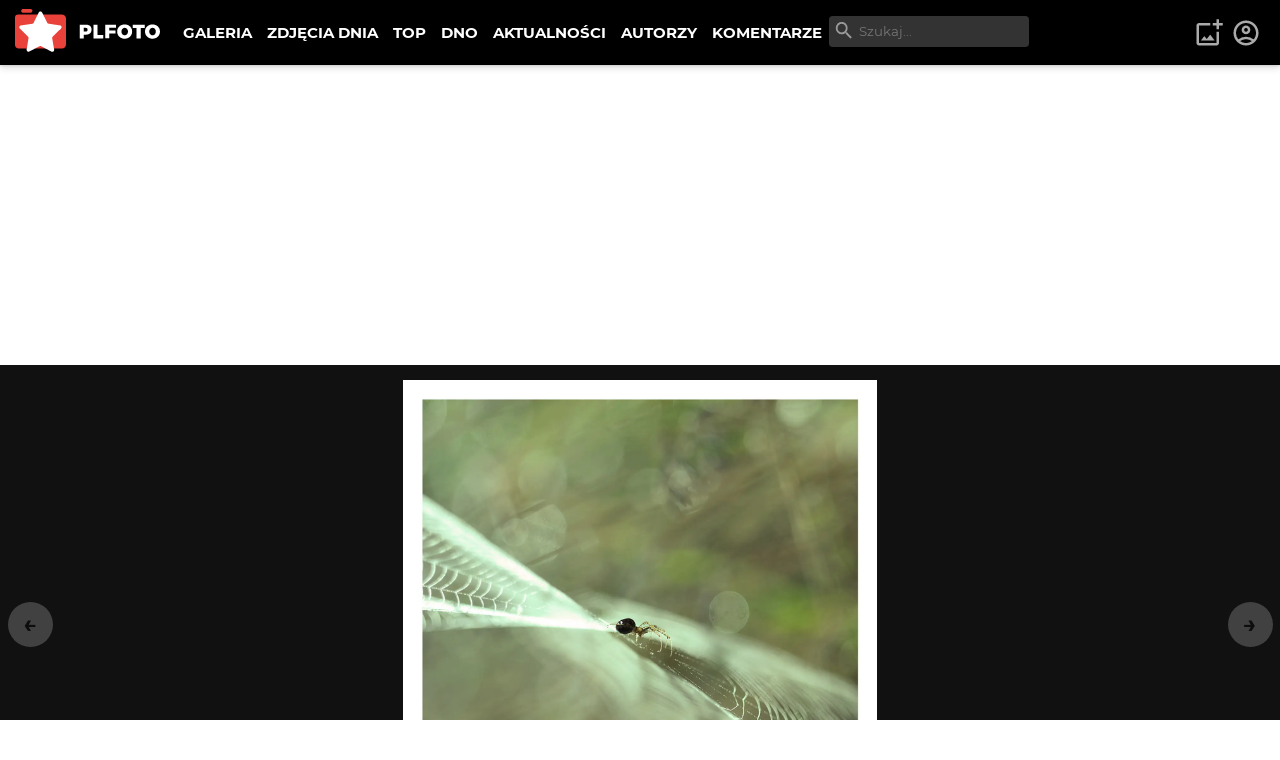

--- FILE ---
content_type: text/html; charset=utf-8
request_url: https://www.google.com/recaptcha/api2/aframe
body_size: 266
content:
<!DOCTYPE HTML><html><head><meta http-equiv="content-type" content="text/html; charset=UTF-8"></head><body><script nonce="xktdYh4p5j0KkvPii0rTQA">/** Anti-fraud and anti-abuse applications only. See google.com/recaptcha */ try{var clients={'sodar':'https://pagead2.googlesyndication.com/pagead/sodar?'};window.addEventListener("message",function(a){try{if(a.source===window.parent){var b=JSON.parse(a.data);var c=clients[b['id']];if(c){var d=document.createElement('img');d.src=c+b['params']+'&rc='+(localStorage.getItem("rc::a")?sessionStorage.getItem("rc::b"):"");window.document.body.appendChild(d);sessionStorage.setItem("rc::e",parseInt(sessionStorage.getItem("rc::e")||0)+1);localStorage.setItem("rc::h",'1769643260031');}}}catch(b){}});window.parent.postMessage("_grecaptcha_ready", "*");}catch(b){}</script></body></html>

--- FILE ---
content_type: text/x-component
request_url: https://plfoto.com/autor/question?_rsc=6y23e
body_size: 644
content:
1:I[4707,[],""]
2:I[36423,[],""]
0:["87GGviJnl5aMS83uFQdI1",[["children","(galerie)","children","autor",["autor",{"children":[["authorSlug","question","d"],{"children":["__PAGE__",{}]},"$undefined","$undefined",true]}],["autor",{"children":null},[null,["$","$L1",null,{"parallelRouterKey":"children","segmentPath":["children","(galerie)","children","autor","children"],"error":"$undefined","errorStyles":"$undefined","errorScripts":"$undefined","template":["$","$L2",null,{}],"templateStyles":"$undefined","templateScripts":"$undefined","notFound":"$undefined","notFoundStyles":"$undefined"}]],null],["$L3",null]]]]
3:[["$","meta","0",{"name":"viewport","content":"width=device-width, initial-scale=1"}],["$","meta","1",{"charSet":"utf-8"}],["$","title","2",{"children":"Portfolio mariuszga | PLFOTO"}],["$","meta","3",{"name":"description","content":"Autor nie ma opisu"}],["$","meta","4",{"property":"og:title","content":"Portfolio mariuszga"}],["$","meta","5",{"property":"og:description","content":"Autor nie ma opisu"}],["$","meta","6",{"property":"og:image","content":"https://plfoto.com/cdn4/1794147-cde8233a_md.webp"}],["$","meta","7",{"property":"og:image","content":"https://plfoto.com/assets/og-plfoto.jpg"}],["$","meta","8",{"name":"twitter:card","content":"summary_large_image"}],["$","meta","9",{"name":"twitter:title","content":"Portfolio mariuszga"}],["$","meta","10",{"name":"twitter:description","content":"Autor nie ma opisu"}],["$","meta","11",{"name":"twitter:image","content":"https://plfoto.com/cdn4/1794147-cde8233a_md.webp"}],["$","meta","12",{"name":"twitter:image","content":"https://plfoto.com/assets/og-plfoto.jpg"}]]


--- FILE ---
content_type: text/x-component
request_url: https://plfoto.com/zdjecie/2744668/bliskosc?_rsc=6y23e
body_size: 691
content:
1:I[4707,[],""]
3:I[36423,[],""]
2:["photoSlug","2744668/bliskosc","c"]
0:["87GGviJnl5aMS83uFQdI1",[["children","(galerie)","children","zdjecie","children",["photoSlug","2744668/bliskosc","c"],[["photoSlug","2744668/bliskosc","c"],{"children":["__PAGE__",{}]}],[["photoSlug","2744668/bliskosc","c"],{"children":null},[null,["$","$L1",null,{"parallelRouterKey":"children","segmentPath":["children","(galerie)","children","zdjecie","children","$2","children"],"error":"$undefined","errorStyles":"$undefined","errorScripts":"$undefined","template":["$","$L3",null,{}],"templateStyles":"$undefined","templateScripts":"$undefined","notFound":"$undefined","notFoundStyles":"$undefined"}]],null],["$L4",null]]]]
4:[["$","meta","0",{"name":"viewport","content":"width=device-width, initial-scale=1"}],["$","meta","1",{"charSet":"utf-8"}],["$","title","2",{"children":"BliskoÅ›Ä‡ - ROCO125 | PLFOTO"}],["$","meta","3",{"name":"description","content":"Nikon D600"}],["$","link","4",{"rel":"canonical","href":"https://plfoto.com/zdjecie/2744668/bliskosc"}],["$","meta","5",{"property":"og:title","content":"BliskoÅ›Ä‡ - ROCO125"}],["$","meta","6",{"property":"og:description","content":"Nikon D600"}],["$","meta","7",{"property":"og:image","content":"https://plfoto.com/cdn4/1791740-ed461099_md.webp"}],["$","meta","8",{"name":"twitter:card","content":"summary_large_image"}],["$","meta","9",{"name":"twitter:title","content":"BliskoÅ›Ä‡ - ROCO125"}],["$","meta","10",{"name":"twitter:description","content":"Nikon D600"}],["$","meta","11",{"name":"twitter:image","content":"https://plfoto.com/cdn4/1791740-ed461099_md.webp"}]]


--- FILE ---
content_type: text/x-component
request_url: https://plfoto.com/autorzy?_rsc=6y23e
body_size: 632
content:
1:I[4707,[],""]
2:I[36423,[],""]
0:["87GGviJnl5aMS83uFQdI1",[["children","(galerie)","children","autorzy",["autorzy",{"children":[["authorsSlug","","oc"],{"children":["__PAGE__",{}]}]}],["autorzy",{"children":null},[null,["$","$L1",null,{"parallelRouterKey":"children","segmentPath":["children","(galerie)","children","autorzy","children"],"error":"$undefined","errorStyles":"$undefined","errorScripts":"$undefined","template":["$","$L2",null,{}],"templateStyles":"$undefined","templateScripts":"$undefined","notFound":"$undefined","notFoundStyles":"$undefined"}]],null],["$L3",null]]]]
3:[["$","meta","0",{"name":"viewport","content":"width=device-width, initial-scale=1"}],["$","meta","1",{"charSet":"utf-8"}],["$","title","2",{"children":"Autorzy | PLFOTO"}],["$","meta","3",{"name":"description","content":"Lista wszystkich uÅ¼ytkownikÃ³w zarejestrowanych na portalu."}],["$","meta","4",{"property":"og:title","content":"Autorzy"}],["$","meta","5",{"property":"og:description","content":"Lista wszystkich uÅ¼ytkownikÃ³w zarejestrowanych na portalu."}],["$","meta","6",{"property":"og:image","content":"https://plfoto.com/assets/og-plfoto.jpg"}],["$","meta","7",{"name":"twitter:card","content":"summary_large_image"}],["$","meta","8",{"name":"twitter:title","content":"Autorzy"}],["$","meta","9",{"name":"twitter:description","content":"Lista wszystkich uÅ¼ytkownikÃ³w zarejestrowanych na portalu."}],["$","meta","10",{"name":"twitter:image","content":"https://plfoto.com/assets/og-plfoto.jpg"}]]


--- FILE ---
content_type: application/javascript; charset=UTF-8
request_url: https://plfoto.com/_next/static/chunks/app/(daily)/zdjecia-dnia/%5B%5B...dailySlug%5D%5D/page-02a8e77b0ffa4bd9.js
body_size: 1007
content:
(self.webpackChunk_N_E=self.webpackChunk_N_E||[]).push([[3229,5046,766,7419,4597],{76571:function(n,e,t){Promise.resolve().then(t.t.bind(t,72972,23)),Promise.resolve().then(t.bind(t,24756)),Promise.resolve().then(t.bind(t,49039))},24756:function(n,e,t){"use strict";t.d(e,{PageScripts:function(){return r}});var s=t(57437),o=t(48667),i=t(2265);function r(n){let{isPlus:e,isNSFW:t}=n;return((0,i.useEffect)(()=>{try{(window.adsbygoogle=window.adsbygoogle||[]).push({})}catch(n){}},[]),e||t)?(0,s.jsx)(s.Fragment,{}):(0,s.jsx)(o.default,{strategy:"lazyOnload",src:"https://pagead2.googlesyndication.com/pagead/js/adsbygoogle.js?client=ca-pub-2119476481881868",crossOrigin:"anonymous",async:!0})}},49039:function(n,e,t){"use strict";t.d(e,{ThumbnailClient:function(){return o}});var s=t(57437);function o(n){let{children:e,classes:t,onClick:o}=n;return(0,s.jsx)("div",{className:t,onClick:()=>{o&&o()},children:e})}}},function(n){n.O(0,[2972,8667,2971,2117,1744],function(){return n(n.s=76571)}),_N_E=n.O()}]);

--- FILE ---
content_type: text/x-component
request_url: https://plfoto.com/zdjecie/2744666/037-ca3?_rsc=6y23e
body_size: 681
content:
1:I[4707,[],""]
3:I[36423,[],""]
2:["photoSlug","2744666/037-ca3","c"]
0:["87GGviJnl5aMS83uFQdI1",[["children","(galerie)","children","zdjecie","children",["photoSlug","2744666/037-ca3","c"],[["photoSlug","2744666/037-ca3","c"],{"children":["__PAGE__",{}]}],[["photoSlug","2744666/037-ca3","c"],{"children":null},[null,["$","$L1",null,{"parallelRouterKey":"children","segmentPath":["children","(galerie)","children","zdjecie","children","$2","children"],"error":"$undefined","errorStyles":"$undefined","errorScripts":"$undefined","template":["$","$L3",null,{}],"templateStyles":"$undefined","templateScripts":"$undefined","notFound":"$undefined","notFoundStyles":"$undefined"}]],null],["$L4",null]]]]
4:[["$","meta","0",{"name":"viewport","content":"width=device-width, initial-scale=1"}],["$","meta","1",{"charSet":"utf-8"}],["$","title","2",{"children":"037 ca3 - anma | PLFOTO"}],["$","meta","3",{"name":"description","content":"ZdjÄ™cie bez opisu"}],["$","link","4",{"rel":"canonical","href":"https://plfoto.com/zdjecie/2744666/037-ca3"}],["$","meta","5",{"property":"og:title","content":"037 ca3 - anma"}],["$","meta","6",{"property":"og:description","content":"ZdjÄ™cie bez opisu"}],["$","meta","7",{"property":"og:image","content":"https://plfoto.com/cdn4/52553-b478ca4c_md.webp"}],["$","meta","8",{"name":"twitter:card","content":"summary_large_image"}],["$","meta","9",{"name":"twitter:title","content":"037 ca3 - anma"}],["$","meta","10",{"name":"twitter:description","content":"ZdjÄ™cie bez opisu"}],["$","meta","11",{"name":"twitter:image","content":"https://plfoto.com/cdn4/52553-b478ca4c_md.webp"}]]


--- FILE ---
content_type: text/x-component
request_url: https://plfoto.com/galeria/przyroda?_rsc=6y23e
body_size: 595
content:
1:I[4707,[],""]
2:I[36423,[],""]
0:["87GGviJnl5aMS83uFQdI1",[["children","(galerie)","children","galeria",["galeria",{"children":[["gallerySlug","przyroda","oc"],{"children":["__PAGE__",{}]}]}],["galeria",{"children":null},[null,["$","$L1",null,{"parallelRouterKey":"children","segmentPath":["children","(galerie)","children","galeria","children"],"error":"$undefined","errorStyles":"$undefined","errorScripts":"$undefined","template":["$","$L2",null,{}],"templateStyles":"$undefined","templateScripts":"$undefined","notFound":"$undefined","notFoundStyles":"$undefined"}]],null],["$L3",null]]]]
3:[["$","meta","0",{"name":"viewport","content":"width=device-width, initial-scale=1"}],["$","meta","1",{"charSet":"utf-8"}],["$","title","2",{"children":"Przyroda - Galeria PLFOTO | PLFOTO"}],["$","meta","3",{"name":"description","content":"przyroda"}],["$","meta","4",{"property":"og:title","content":"Przyroda - Galeria PLFOTO"}],["$","meta","5",{"property":"og:description","content":"przyroda"}],["$","meta","6",{"property":"og:image","content":"https://plfoto.com/assets/og-plfoto.jpg"}],["$","meta","7",{"name":"twitter:card","content":"summary_large_image"}],["$","meta","8",{"name":"twitter:title","content":"Przyroda - Galeria PLFOTO"}],["$","meta","9",{"name":"twitter:description","content":"przyroda"}],["$","meta","10",{"name":"twitter:image","content":"https://plfoto.com/assets/og-plfoto.jpg"}]]
